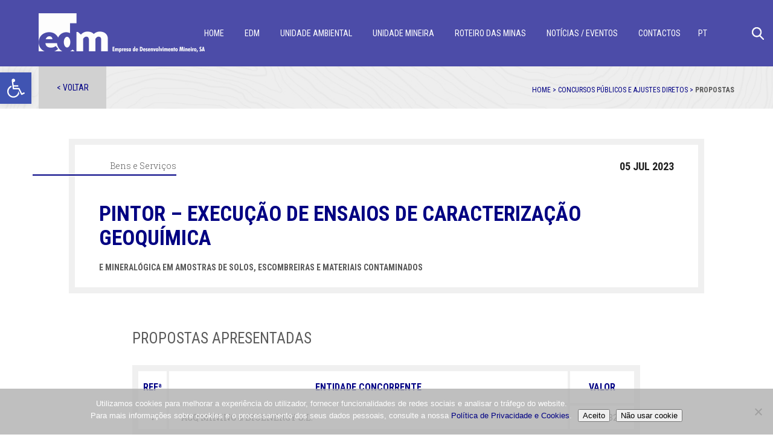

--- FILE ---
content_type: text/html; charset=UTF-8
request_url: https://edm.pt/concursos-publicos/pintor-execucao-de-ensaios-de-caracterizacao-geoquimica/
body_size: 12982
content:
<!DOCTYPE html>
<!--[if IE 7]>
<html class="ie ie7" lang="pt-pt">
<![endif]-->
<!--[if IE 8]>
<html class="ie ie8" lang="pt-pt">
<![endif]-->
<!--[if !(IE 7) & !(IE 8)]><!-->
<html lang="pt-pt">
<!--<![endif]-->
<head>
	<meta charset="UTF-8">
	<meta name="viewport" content="width=device-width; initial-scale=1.0; maximum-scale=1.0; user-scalable=no;">
	<title>Pintor - Execução de Ensaios de Caracterização Geoquímica - EDM</title>
	<link rel="profile" href="http://gmpg.org/xfn/11">
	<link rel="pingback" href="https://edm.pt/xmlrpc.php">
    
    <link rel="stylesheet" href="https://maxcdn.bootstrapcdn.com/font-awesome/4.4.0/css/font-awesome.min.css">
    <link href="https://fonts.googleapis.com/css?family=Roboto+Slab:300,400,700" rel="stylesheet">
    <link href="https://fonts.googleapis.com/css?family=Roboto+Condensed:300,400,700" rel="stylesheet"> 
    <link rel="stylesheet" type="text/css" href="https://edm.pt/wp-content/themes/jellycode/css/slick.css"/>
    <link rel="stylesheet" type="text/css" href="https://edm.pt/wp-content/themes/jellycode/css/slick-theme.css"/>
    <link rel="stylesheet" type="text/css" media="screen" href="https://edm.pt/wp-content/themes/jellycode/css/jquery.fancybox.css"/>
    <link rel="stylesheet" type="text/css" href="https://edm.pt/wp-content/themes/jellycode/css/post_grid.css"/>
    
    <script type="text/javascript" src="https://ajax.googleapis.com/ajax/libs/jquery/3.1.0/jquery.min.js"></script>
    <script type="text/javascript" src="https://edm.pt/wp-content/themes/jellycode/js/slick.min.js"></script>
    <script type="text/javascript" src="https://edm.pt/wp-content/themes/jellycode/js/post_grid.js"></script>
    <script type="text/javascript" src="https://edm.pt/wp-content/themes/jellycode/js/jquery.flexslider.js"></script>
    <script type="text/javascript" src="https://edm.pt/wp-content/themes/jellycode/js/jquery.fancybox.pack.js"></script>
    <script type="text/javascript" src="https://edm.pt/wp-content/themes/jellycode/js/menu.js"></script>
    <script type="text/javascript" src="https://edm.pt/wp-content/themes/jellycode/js/jellycode.js"></script>
    
    
	<!--[if lt IE 9]>
	<script src="https://edm.pt/wp-content/themes/jellycode/js/html5.js"></script>
	<![endif]-->
	<meta name='robots' content='index, follow, max-image-preview:large, max-snippet:-1, max-video-preview:-1' />
<link rel="alternate" hreflang="pt-pt" href="https://edm.pt/concursos-publicos/pintor-execucao-de-ensaios-de-caracterizacao-geoquimica/" />
<link rel="alternate" hreflang="x-default" href="https://edm.pt/concursos-publicos/pintor-execucao-de-ensaios-de-caracterizacao-geoquimica/" />

	<!-- This site is optimized with the Yoast SEO plugin v26.7 - https://yoast.com/wordpress/plugins/seo/ -->
	<link rel="canonical" href="https://edm.pt/concursos-publicos/pintor-execucao-de-ensaios-de-caracterizacao-geoquimica/" />
	<meta property="og:locale" content="pt_PT" />
	<meta property="og:type" content="article" />
	<meta property="og:title" content="Pintor - Execução de Ensaios de Caracterização Geoquímica - EDM" />
	<meta property="og:url" content="https://edm.pt/concursos-publicos/pintor-execucao-de-ensaios-de-caracterizacao-geoquimica/" />
	<meta property="og:site_name" content="EDM" />
	<meta property="article:modified_time" content="2023-08-11T15:45:46+00:00" />
	<meta name="twitter:card" content="summary_large_image" />
	<script type="application/ld+json" class="yoast-schema-graph">{"@context":"https://schema.org","@graph":[{"@type":"WebPage","@id":"https://edm.pt/concursos-publicos/pintor-execucao-de-ensaios-de-caracterizacao-geoquimica/","url":"https://edm.pt/concursos-publicos/pintor-execucao-de-ensaios-de-caracterizacao-geoquimica/","name":"Pintor - Execução de Ensaios de Caracterização Geoquímica - EDM","isPartOf":{"@id":"https://edm.pt/#website"},"datePublished":"2023-07-05T16:53:33+00:00","dateModified":"2023-08-11T15:45:46+00:00","breadcrumb":{"@id":"https://edm.pt/concursos-publicos/pintor-execucao-de-ensaios-de-caracterizacao-geoquimica/#breadcrumb"},"inLanguage":"pt-PT","potentialAction":[{"@type":"ReadAction","target":["https://edm.pt/concursos-publicos/pintor-execucao-de-ensaios-de-caracterizacao-geoquimica/"]}]},{"@type":"BreadcrumbList","@id":"https://edm.pt/concursos-publicos/pintor-execucao-de-ensaios-de-caracterizacao-geoquimica/#breadcrumb","itemListElement":[{"@type":"ListItem","position":1,"name":"Início","item":"https://edm.pt/"},{"@type":"ListItem","position":2,"name":"Concursos Públicos","item":"https://edm.pt/concursos-publicos/"},{"@type":"ListItem","position":3,"name":"Pintor &#8211; Execução de Ensaios de Caracterização Geoquímica"}]},{"@type":"WebSite","@id":"https://edm.pt/#website","url":"https://edm.pt/","name":"EDM","description":"Empresa de Desenvolvimento Mineiro, SA","potentialAction":[{"@type":"SearchAction","target":{"@type":"EntryPoint","urlTemplate":"https://edm.pt/?s={search_term_string}"},"query-input":{"@type":"PropertyValueSpecification","valueRequired":true,"valueName":"search_term_string"}}],"inLanguage":"pt-PT"}]}</script>
	<!-- / Yoast SEO plugin. -->


<link rel="alternate" title="oEmbed (JSON)" type="application/json+oembed" href="https://edm.pt/wp-json/oembed/1.0/embed?url=https%3A%2F%2Fedm.pt%2Fconcursos-publicos%2Fpintor-execucao-de-ensaios-de-caracterizacao-geoquimica%2F" />
<link rel="alternate" title="oEmbed (XML)" type="text/xml+oembed" href="https://edm.pt/wp-json/oembed/1.0/embed?url=https%3A%2F%2Fedm.pt%2Fconcursos-publicos%2Fpintor-execucao-de-ensaios-de-caracterizacao-geoquimica%2F&#038;format=xml" />
<style id='wp-img-auto-sizes-contain-inline-css' type='text/css'>
img:is([sizes=auto i],[sizes^="auto," i]){contain-intrinsic-size:3000px 1500px}
/*# sourceURL=wp-img-auto-sizes-contain-inline-css */
</style>
<style id='wp-emoji-styles-inline-css' type='text/css'>

	img.wp-smiley, img.emoji {
		display: inline !important;
		border: none !important;
		box-shadow: none !important;
		height: 1em !important;
		width: 1em !important;
		margin: 0 0.07em !important;
		vertical-align: -0.1em !important;
		background: none !important;
		padding: 0 !important;
	}
/*# sourceURL=wp-emoji-styles-inline-css */
</style>
<link rel='stylesheet' id='cookie-notice-front-css' href='https://edm.pt/wp-content/plugins/cookie-notice/css/front.min.css?ver=2.5.11' type='text/css' media='all' />
<link rel='stylesheet' id='osm-map-css-css' href='https://edm.pt/wp-content/plugins/osm/css/osm_map.css?ver=04bee1ab6f831793317f9656f3b65705' type='text/css' media='all' />
<link rel='stylesheet' id='osm-ol3-css-css' href='https://edm.pt/wp-content/plugins/osm/js/OL/7.1.0/ol.css?ver=04bee1ab6f831793317f9656f3b65705' type='text/css' media='all' />
<link rel='stylesheet' id='osm-ol3-ext-css-css' href='https://edm.pt/wp-content/plugins/osm/css/osm_map_v3.css?ver=04bee1ab6f831793317f9656f3b65705' type='text/css' media='all' />
<link rel='stylesheet' id='wpml-legacy-horizontal-list-0-css' href='https://edm.pt/wp-content/plugins/sitepress-multilingual-cms/templates/language-switchers/legacy-list-horizontal/style.min.css?ver=1' type='text/css' media='all' />
<style id='wpml-legacy-horizontal-list-0-inline-css' type='text/css'>
.wpml-ls-statics-shortcode_actions{background-color:#eeeeee;}.wpml-ls-statics-shortcode_actions, .wpml-ls-statics-shortcode_actions .wpml-ls-sub-menu, .wpml-ls-statics-shortcode_actions a {border-color:#cdcdcd;}.wpml-ls-statics-shortcode_actions a, .wpml-ls-statics-shortcode_actions .wpml-ls-sub-menu a, .wpml-ls-statics-shortcode_actions .wpml-ls-sub-menu a:link, .wpml-ls-statics-shortcode_actions li:not(.wpml-ls-current-language) .wpml-ls-link, .wpml-ls-statics-shortcode_actions li:not(.wpml-ls-current-language) .wpml-ls-link:link {color:#444444;background-color:#ffffff;}.wpml-ls-statics-shortcode_actions .wpml-ls-sub-menu a:hover,.wpml-ls-statics-shortcode_actions .wpml-ls-sub-menu a:focus, .wpml-ls-statics-shortcode_actions .wpml-ls-sub-menu a:link:hover, .wpml-ls-statics-shortcode_actions .wpml-ls-sub-menu a:link:focus {color:#000000;background-color:#eeeeee;}.wpml-ls-statics-shortcode_actions .wpml-ls-current-language > a {color:#444444;background-color:#ffffff;}.wpml-ls-statics-shortcode_actions .wpml-ls-current-language:hover>a, .wpml-ls-statics-shortcode_actions .wpml-ls-current-language>a:focus {color:#000000;background-color:#eeeeee;}
/*# sourceURL=wpml-legacy-horizontal-list-0-inline-css */
</style>
<link rel='stylesheet' id='wpml-menu-item-0-css' href='https://edm.pt/wp-content/plugins/sitepress-multilingual-cms/templates/language-switchers/menu-item/style.min.css?ver=1' type='text/css' media='all' />
<link rel='stylesheet' id='pojo-a11y-css' href='https://edm.pt/wp-content/plugins/pojo-accessibility/modules/legacy/assets/css/style.min.css?ver=1.0.0' type='text/css' media='all' />
<link rel='stylesheet' id='style-css' href='https://edm.pt/wp-content/themes/jellycode/style.css?ver=04bee1ab6f831793317f9656f3b65705' type='text/css' media='all' />
<link rel='stylesheet' id='bsf-Defaults-css' href='https://edm.pt/wp-content/uploads/smile_fonts/Defaults/Defaults.css?ver=3.19.22' type='text/css' media='all' />
<script type="text/javascript" src="https://edm.pt/wp-includes/js/jquery/jquery.min.js?ver=3.7.1" id="jquery-core-js"></script>
<script type="text/javascript" src="https://edm.pt/wp-includes/js/jquery/jquery-migrate.min.js?ver=3.4.1" id="jquery-migrate-js"></script>
<script type="text/javascript" src="https://edm.pt/wp-content/plugins/flowpaper-lite-pdf-flipbook/assets/lity/lity.min.js" id="lity-js-js"></script>
<script type="text/javascript" src="https://edm.pt/wp-content/plugins/osm/js/OL/2.13.1/OpenLayers.js?ver=04bee1ab6f831793317f9656f3b65705" id="osm-ol-library-js"></script>
<script type="text/javascript" src="https://edm.pt/wp-content/plugins/osm/js/OSM/openlayers/OpenStreetMap.js?ver=04bee1ab6f831793317f9656f3b65705" id="osm-osm-library-js"></script>
<script type="text/javascript" src="https://edm.pt/wp-content/plugins/osm/js/OSeaM/harbours.js?ver=04bee1ab6f831793317f9656f3b65705" id="osm-harbours-library-js"></script>
<script type="text/javascript" src="https://edm.pt/wp-content/plugins/osm/js/OSeaM/map_utils.js?ver=04bee1ab6f831793317f9656f3b65705" id="osm-map-utils-library-js"></script>
<script type="text/javascript" src="https://edm.pt/wp-content/plugins/osm/js/OSeaM/utilities.js?ver=04bee1ab6f831793317f9656f3b65705" id="osm-utilities-library-js"></script>
<script type="text/javascript" src="https://edm.pt/wp-content/plugins/osm/js/osm-plugin-lib.js?ver=04bee1ab6f831793317f9656f3b65705" id="OsmScript-js"></script>
<script type="text/javascript" src="https://edm.pt/wp-content/plugins/osm/js/polyfill/v2/polyfill.min.js?features=requestAnimationFrame%2CElement.prototype.classList%2CURL&amp;ver=04bee1ab6f831793317f9656f3b65705" id="osm-polyfill-js"></script>
<script type="text/javascript" src="https://edm.pt/wp-content/plugins/osm/js/OL/7.1.0/ol.js?ver=04bee1ab6f831793317f9656f3b65705" id="osm-ol3-library-js"></script>
<script type="text/javascript" src="https://edm.pt/wp-content/plugins/osm/js/osm-v3-plugin-lib.js?ver=04bee1ab6f831793317f9656f3b65705" id="osm-ol3-ext-library-js"></script>
<script type="text/javascript" src="https://edm.pt/wp-content/plugins/osm/js/osm-metabox-events.js?ver=04bee1ab6f831793317f9656f3b65705" id="osm-ol3-metabox-events-js"></script>
<script type="text/javascript" src="https://edm.pt/wp-content/plugins/osm/js/osm-startup-lib.js?ver=04bee1ab6f831793317f9656f3b65705" id="osm-map-startup-js"></script>
<script type="text/javascript" src="//edm.pt/wp-content/plugins/revslider/sr6/assets/js/rbtools.min.js?ver=6.7.40" async id="tp-tools-js"></script>
<script type="text/javascript" src="//edm.pt/wp-content/plugins/revslider/sr6/assets/js/rs6.min.js?ver=6.7.40" async id="revmin-js"></script>
<script></script><link rel="https://api.w.org/" href="https://edm.pt/wp-json/" /><link rel="EditURI" type="application/rsd+xml" title="RSD" href="https://edm.pt/xmlrpc.php?rsd" />

<link rel='shortlink' href='https://edm.pt/?p=8222' />
<meta name="generator" content="WPML ver:4.8.6 stt:1,42;" />
<!-- analytics-code google analytics tracking code --><script>
	(function(i,s,o,g,r,a,m){i['GoogleAnalyticsObject']=r;i[r]=i[r]||function(){
			(i[r].q=i[r].q||[]).push(arguments)},i[r].l=1*new Date();a=s.createElement(o),
		m=s.getElementsByTagName(o)[0];a.async=1;a.src=g;m.parentNode.insertBefore(a,m)
	})(window,document,'script','//www.google-analytics.com/analytics.js','ga');

	ga('create', 'UA-91237827-1', 'auto');
	ga('send', 'pageview');

</script><!--  --><script type="text/javascript"> 

/**  all layers have to be in this global array - in further process each map will have something like vectorM[map_ol3js_n][layer_n] */
var vectorM = [[]];


/** put translations from PHP/mo to JavaScript */
var translations = [];

/** global GET-Parameters */
var HTTP_GET_VARS = [];

</script><!-- OSM plugin V6.1.9: did not add geo meta tags. --> 
<style type="text/css">
#pojo-a11y-toolbar .pojo-a11y-toolbar-toggle a{ background-color: #4054b2;	color: #ffffff;}
#pojo-a11y-toolbar .pojo-a11y-toolbar-overlay, #pojo-a11y-toolbar .pojo-a11y-toolbar-overlay ul.pojo-a11y-toolbar-items.pojo-a11y-links{ border-color: #4054b2;}
body.pojo-a11y-focusable a:focus{ outline-style: solid !important;	outline-width: 1px !important;	outline-color: #FF0000 !important;}
#pojo-a11y-toolbar{ top: 120px !important;}
#pojo-a11y-toolbar .pojo-a11y-toolbar-overlay{ background-color: #ffffff;}
#pojo-a11y-toolbar .pojo-a11y-toolbar-overlay ul.pojo-a11y-toolbar-items li.pojo-a11y-toolbar-item a, #pojo-a11y-toolbar .pojo-a11y-toolbar-overlay p.pojo-a11y-toolbar-title{ color: #333333;}
#pojo-a11y-toolbar .pojo-a11y-toolbar-overlay ul.pojo-a11y-toolbar-items li.pojo-a11y-toolbar-item a.active{ background-color: #4054b2;	color: #ffffff;}
@media (max-width: 767px) { #pojo-a11y-toolbar { top: 80px !important; } }</style><meta name="generator" content="Powered by WPBakery Page Builder - drag and drop page builder for WordPress."/>
<meta name="generator" content="Powered by Slider Revolution 6.7.40 - responsive, Mobile-Friendly Slider Plugin for WordPress with comfortable drag and drop interface." />
<link rel="icon" href="https://edm.pt/wp-content/uploads/2016/12/cropped-EDM_Favicon-32x32.png" sizes="32x32" />
<link rel="icon" href="https://edm.pt/wp-content/uploads/2016/12/cropped-EDM_Favicon-192x192.png" sizes="192x192" />
<link rel="apple-touch-icon" href="https://edm.pt/wp-content/uploads/2016/12/cropped-EDM_Favicon-180x180.png" />
<meta name="msapplication-TileImage" content="https://edm.pt/wp-content/uploads/2016/12/cropped-EDM_Favicon-270x270.png" />
<script>function setREVStartSize(e){
			//window.requestAnimationFrame(function() {
				window.RSIW = window.RSIW===undefined ? window.innerWidth : window.RSIW;
				window.RSIH = window.RSIH===undefined ? window.innerHeight : window.RSIH;
				try {
					var pw = document.getElementById(e.c).parentNode.offsetWidth,
						newh;
					pw = pw===0 || isNaN(pw) || (e.l=="fullwidth" || e.layout=="fullwidth") ? window.RSIW : pw;
					e.tabw = e.tabw===undefined ? 0 : parseInt(e.tabw);
					e.thumbw = e.thumbw===undefined ? 0 : parseInt(e.thumbw);
					e.tabh = e.tabh===undefined ? 0 : parseInt(e.tabh);
					e.thumbh = e.thumbh===undefined ? 0 : parseInt(e.thumbh);
					e.tabhide = e.tabhide===undefined ? 0 : parseInt(e.tabhide);
					e.thumbhide = e.thumbhide===undefined ? 0 : parseInt(e.thumbhide);
					e.mh = e.mh===undefined || e.mh=="" || e.mh==="auto" ? 0 : parseInt(e.mh,0);
					if(e.layout==="fullscreen" || e.l==="fullscreen")
						newh = Math.max(e.mh,window.RSIH);
					else{
						e.gw = Array.isArray(e.gw) ? e.gw : [e.gw];
						for (var i in e.rl) if (e.gw[i]===undefined || e.gw[i]===0) e.gw[i] = e.gw[i-1];
						e.gh = e.el===undefined || e.el==="" || (Array.isArray(e.el) && e.el.length==0)? e.gh : e.el;
						e.gh = Array.isArray(e.gh) ? e.gh : [e.gh];
						for (var i in e.rl) if (e.gh[i]===undefined || e.gh[i]===0) e.gh[i] = e.gh[i-1];
											
						var nl = new Array(e.rl.length),
							ix = 0,
							sl;
						e.tabw = e.tabhide>=pw ? 0 : e.tabw;
						e.thumbw = e.thumbhide>=pw ? 0 : e.thumbw;
						e.tabh = e.tabhide>=pw ? 0 : e.tabh;
						e.thumbh = e.thumbhide>=pw ? 0 : e.thumbh;
						for (var i in e.rl) nl[i] = e.rl[i]<window.RSIW ? 0 : e.rl[i];
						sl = nl[0];
						for (var i in nl) if (sl>nl[i] && nl[i]>0) { sl = nl[i]; ix=i;}
						var m = pw>(e.gw[ix]+e.tabw+e.thumbw) ? 1 : (pw-(e.tabw+e.thumbw)) / (e.gw[ix]);
						newh =  (e.gh[ix] * m) + (e.tabh + e.thumbh);
					}
					var el = document.getElementById(e.c);
					if (el!==null && el) el.style.height = newh+"px";
					el = document.getElementById(e.c+"_wrapper");
					if (el!==null && el) {
						el.style.height = newh+"px";
						el.style.display = "block";
					}
				} catch(e){
					console.log("Failure at Presize of Slider:" + e)
				}
			//});
		  };</script>
<noscript><style> .wpb_animate_when_almost_visible { opacity: 1; }</style></noscript><link rel='stylesheet' id='rs-plugin-settings-css' href='//edm.pt/wp-content/plugins/revslider/sr6/assets/css/rs6.css?ver=6.7.40' type='text/css' media='all' />
<style id='rs-plugin-settings-inline-css' type='text/css'>
#rs-demo-id {}
/*# sourceURL=rs-plugin-settings-inline-css */
</style>
</head>


<body class="wp-singular concursos-publicos-template-default single single-concursos-publicos postid-8222 wp-theme-jellycode cookies-not-set wpb-js-composer js-comp-ver-8.7.2 vc_responsive">

<header class="header">
    <div class="container">
        <div class="logo">
            <a href="https://edm.pt/"><img src="https://edm.pt/wp-content/themes/jellycode/imgs/logo_negativo.png"></a>
        </div>
        <div class="nav-menu-container">
            <div class="menu">
                <div class="menu-main-menu-pt-container"><ul id="primary-menu" class="nav-menu clearfix"><li id="menu-item-41" class="menu-item menu-item-type-post_type menu-item-object-page menu-item-home menu-item-41"><a href="https://edm.pt/"><div class="menu-position">Home</div></a></li>
<li id="menu-item-1931" class="menu-item menu-item-type-post_type menu-item-object-page menu-item-has-children menu-item-1931"><a href="https://edm.pt/edm/"><div class="menu-position">EDM</div></a>
<ul class="sub-menu">
	<li id="menu-item-1936" class="menu-item menu-item-type-post_type menu-item-object-page menu-item-1936"><a href="https://edm.pt/edm/historial/"><div class="menu-position">Historial</div></a></li>
	<li id="menu-item-1934" class="menu-item menu-item-type-post_type menu-item-object-page menu-item-1934"><a href="https://edm.pt/edm/missao/"><div class="menu-position">Visão, Missão e Valores</div></a></li>
	<li id="menu-item-1933" class="menu-item menu-item-type-post_type menu-item-object-page menu-item-1933"><a href="https://edm.pt/edm/governo-da-sociedade/"><div class="menu-position">Governo da Sociedade</div></a></li>
	<li id="menu-item-1932" class="menu-item menu-item-type-post_type menu-item-object-page menu-item-1932"><a href="https://edm.pt/edm/estatutos-e-normas/"><div class="menu-position">Estatutos e Normas</div></a></li>
	<li id="menu-item-1935" class="menu-item menu-item-type-post_type menu-item-object-page menu-item-1935"><a href="https://edm.pt/edm/relatorios-e-contas/"><div class="menu-position">Relatórios e Contas</div></a></li>
	<li id="menu-item-4219" class="menu-item menu-item-type-post_type menu-item-object-page menu-item-4219"><a href="https://edm.pt/edm/edmi/"><div class="menu-position">EDMI</div></a></li>
</ul>
</li>
<li id="menu-item-1937" class="menu-item menu-item-type-post_type menu-item-object-page menu-item-has-children menu-item-1937"><a href="https://edm.pt/area-ambiental/"><div class="menu-position">Unidade Ambiental</div></a>
<ul class="sub-menu">
	<li id="menu-item-2535" class="menu-item menu-item-type-post_type menu-item-object-page menu-item-2535"><a href="https://edm.pt/area-ambiental/a-concessao/"><div class="menu-position">A Concessão</div></a></li>
	<li id="menu-item-2536" class="menu-item menu-item-type-post_type menu-item-object-page menu-item-2536"><a href="https://edm.pt/area-ambiental/estudos-projetos-e-obras/"><div class="menu-position">Obras</div></a></li>
	<li id="menu-item-2534" class="menu-item menu-item-type-post_type menu-item-object-page menu-item-2534"><a href="https://edm.pt/area-ambiental/legislacao-especifica/"><div class="menu-position">Legislação Específica</div></a></li>
	<li id="menu-item-2537" class="menu-item menu-item-type-post_type menu-item-object-page menu-item-2537"><a href="https://edm.pt/area-ambiental/inventariacao-de-areas-mineiras/"><div class="menu-position">Inventariação de Áreas Mineiras</div></a></li>
	<li id="menu-item-4140" class="menu-item menu-item-type-post_type menu-item-object-page menu-item-4140"><a href="https://edm.pt/area-ambiental/livro-a-heranca-das-minas-abandonadas/"><div class="menu-position">Livro “A Herança das Minas Abandonadas”</div></a></li>
	<li id="menu-item-2539" class="menu-item menu-item-type-post_type menu-item-object-page menu-item-2539"><a href="https://edm.pt/area-ambiental/concursos-publicos-e-ajustes-diretos/"><div class="menu-position">Concursos</div></a></li>
	<li id="menu-item-9455" class="menu-item menu-item-type-post_type menu-item-object-page menu-item-9455"><a href="https://edm.pt/area-ambiental/artigos-cientificos/"><div class="menu-position">Artigos Científicos</div></a></li>
</ul>
</li>
<li id="menu-item-1938" class="menu-item menu-item-type-post_type menu-item-object-page menu-item-has-children menu-item-1938"><a href="https://edm.pt/area-mineira/"><div class="menu-position">Unidade Mineira</div></a>
<ul class="sub-menu">
	<li id="menu-item-645" class="menu-item menu-item-type-post_type menu-item-object-page menu-item-645"><a href="https://edm.pt/area-mineira/enquadramento-da-area-mineira/"><div class="menu-position">Enquadramento</div></a></li>
	<li id="menu-item-9293" class="menu-item menu-item-type-post_type menu-item-object-mineira menu-item-9293"><a href="https://edm.pt/mineira/lagoa-salgada/"><div class="menu-position">Lagoa Salgada</div></a></li>
</ul>
</li>
<li id="menu-item-8540" class="menu-item menu-item-type-post_type menu-item-object-page menu-item-8540"><a href="https://edm.pt/roteiro-das-minas/"><div class="menu-position">Roteiro das Minas</div></a></li>
<li id="menu-item-43" class="menu-item menu-item-type-post_type menu-item-object-page menu-item-43"><a href="https://edm.pt/noticias-eventos/"><div class="menu-position">Notícias / Eventos</div></a></li>
<li id="menu-item-5361" class="menu-item menu-item-type-post_type menu-item-object-page menu-item-has-children menu-item-5361"><a href="https://edm.pt/contactos/"><div class="menu-position">Contactos</div></a>
<ul class="sub-menu">
	<li id="menu-item-39" class="menu-item menu-item-type-post_type menu-item-object-page menu-item-39"><a href="https://edm.pt/contactos/contactos/"><div class="menu-position">Contactos</div></a></li>
</ul>
</li>
<li id="menu-item-wpml-ls-3-pt-pt" class="menu-item-language menu-item-language-current menu-item wpml-ls-slot-3 wpml-ls-item wpml-ls-item-pt-pt wpml-ls-current-language wpml-ls-menu-item wpml-ls-first-item wpml-ls-last-item menu-item-type-wpml_ls_menu_item menu-item-object-wpml_ls_menu_item menu-item-wpml-ls-3-pt-pt"><a href="https://edm.pt/concursos-publicos/pintor-execucao-de-ensaios-de-caracterizacao-geoquimica/" role="menuitem"><div class="menu-position"><span class="wpml-ls-native" lang="pt-pt">PT</span></div></a></li>
</ul></div>
            </div>
        </div>
        <div id="search">
          <form role="search" method="get" id="searchform" class="search-form" name="searchform" action="https://edm.pt/">
                <input type="search" class="search-field" value="" name="s"  placeholder="Pesquisar"/>
                    <span class="button-wrapper">
                            <input class="search-submit" type="submit" name="search" value="Search"/><img src="https://edm.pt/wp-content/themes/jellycode/imgs/lupa.png">
                    </span>
                <input type="hidden" name="lang" value="pt-pt">
            </form>
            
            
        </div>
    </div>
</header>


<!--<nav id="mobile">
    <div id="toggle-bar">
        <div class="logo">
            <a href=""><img src="/imgs/logo_negativo.png"></a>
        </div>
        <div class="linguas">
                        </div>
        <div class="search">
                    </div>
        <div class="mtoggle">
            <i class="navicon fa fa-bars active"></i>
            <i class="navicon fa fa fa-times"></i>                
        </div>
    </div>
    <div id="mmenu">
            </div>
</nav>-->
<nav id="mobile">
	<div class="container">
        <div id="toggle-bar">
            <div class="logo">
                <a href="https://edm.pt/"><img src="https://edm.pt/wp-content/themes/jellycode/imgs/logo_negativo.png"></a>
            </div>
            <div class="linguas">
                
<div class="lang_sel_list_horizontal wpml-ls-statics-shortcode_actions wpml-ls wpml-ls-legacy-list-horizontal" id="lang_sel_list">
	<ul role="menu"><li class="icl-pt-pt wpml-ls-slot-shortcode_actions wpml-ls-item wpml-ls-item-pt-pt wpml-ls-current-language wpml-ls-first-item wpml-ls-last-item wpml-ls-item-legacy-list-horizontal" role="none">
				<a href="https://edm.pt/concursos-publicos/pintor-execucao-de-ensaios-de-caracterizacao-geoquimica/" class="wpml-ls-link" role="menuitem" >
                    <span class="wpml-ls-native icl_lang_sel_native" role="menuitem">PT</span></a>
			</li></ul>
</div>
       		</div>
            <div class="mtoggle">
                <i class="navicon fa fa-bars active"></i>
                <i class="navicon fa fa fa-times"></i>                
            </div>
        </div>
        <div id="mmenu">
            <div class="menu-main-menu-pt-container"><ul id="menu-main-menu-pt" class="nav-menu"><li class="menu-item menu-item-type-post_type menu-item-object-page menu-item-home menu-item-41"><a href="https://edm.pt/">Home</a></li>
<li class="menu-item menu-item-type-post_type menu-item-object-page menu-item-has-children menu-item-1931"><a href="https://edm.pt/edm/">EDM</a>
<ul class="sub-menu">
	<li class="menu-item menu-item-type-post_type menu-item-object-page menu-item-1936"><a href="https://edm.pt/edm/historial/">Historial</a></li>
	<li class="menu-item menu-item-type-post_type menu-item-object-page menu-item-1934"><a href="https://edm.pt/edm/missao/">Visão, Missão e Valores</a></li>
	<li class="menu-item menu-item-type-post_type menu-item-object-page menu-item-1933"><a href="https://edm.pt/edm/governo-da-sociedade/">Governo da Sociedade</a></li>
	<li class="menu-item menu-item-type-post_type menu-item-object-page menu-item-1932"><a href="https://edm.pt/edm/estatutos-e-normas/">Estatutos e Normas</a></li>
	<li class="menu-item menu-item-type-post_type menu-item-object-page menu-item-1935"><a href="https://edm.pt/edm/relatorios-e-contas/">Relatórios e Contas</a></li>
	<li class="menu-item menu-item-type-post_type menu-item-object-page menu-item-4219"><a href="https://edm.pt/edm/edmi/">EDMI</a></li>
</ul>
</li>
<li class="menu-item menu-item-type-post_type menu-item-object-page menu-item-has-children menu-item-1937"><a href="https://edm.pt/area-ambiental/">Unidade Ambiental</a>
<ul class="sub-menu">
	<li class="menu-item menu-item-type-post_type menu-item-object-page menu-item-2535"><a href="https://edm.pt/area-ambiental/a-concessao/">A Concessão</a></li>
	<li class="menu-item menu-item-type-post_type menu-item-object-page menu-item-2536"><a href="https://edm.pt/area-ambiental/estudos-projetos-e-obras/">Obras</a></li>
	<li class="menu-item menu-item-type-post_type menu-item-object-page menu-item-2534"><a href="https://edm.pt/area-ambiental/legislacao-especifica/">Legislação Específica</a></li>
	<li class="menu-item menu-item-type-post_type menu-item-object-page menu-item-2537"><a href="https://edm.pt/area-ambiental/inventariacao-de-areas-mineiras/">Inventariação de Áreas Mineiras</a></li>
	<li class="menu-item menu-item-type-post_type menu-item-object-page menu-item-4140"><a href="https://edm.pt/area-ambiental/livro-a-heranca-das-minas-abandonadas/">Livro “A Herança das Minas Abandonadas”</a></li>
	<li class="menu-item menu-item-type-post_type menu-item-object-page menu-item-2539"><a href="https://edm.pt/area-ambiental/concursos-publicos-e-ajustes-diretos/">Concursos</a></li>
	<li class="menu-item menu-item-type-post_type menu-item-object-page menu-item-9455"><a href="https://edm.pt/area-ambiental/artigos-cientificos/">Artigos Científicos</a></li>
</ul>
</li>
<li class="menu-item menu-item-type-post_type menu-item-object-page menu-item-has-children menu-item-1938"><a href="https://edm.pt/area-mineira/">Unidade Mineira</a>
<ul class="sub-menu">
	<li class="menu-item menu-item-type-post_type menu-item-object-page menu-item-645"><a href="https://edm.pt/area-mineira/enquadramento-da-area-mineira/">Enquadramento</a></li>
	<li class="menu-item menu-item-type-post_type menu-item-object-mineira menu-item-9293"><a href="https://edm.pt/mineira/lagoa-salgada/">Lagoa Salgada</a></li>
</ul>
</li>
<li class="menu-item menu-item-type-post_type menu-item-object-page menu-item-8540"><a href="https://edm.pt/roteiro-das-minas/">Roteiro das Minas</a></li>
<li class="menu-item menu-item-type-post_type menu-item-object-page menu-item-43"><a href="https://edm.pt/noticias-eventos/">Notícias / Eventos</a></li>
<li class="menu-item menu-item-type-post_type menu-item-object-page menu-item-has-children menu-item-5361"><a href="https://edm.pt/contactos/">Contactos</a>
<ul class="sub-menu">
	<li class="menu-item menu-item-type-post_type menu-item-object-page menu-item-39"><a href="https://edm.pt/contactos/contactos/">Contactos</a></li>
</ul>
</li>
<li class="menu-item-language menu-item-language-current menu-item wpml-ls-slot-3 wpml-ls-item wpml-ls-item-pt-pt wpml-ls-current-language wpml-ls-menu-item wpml-ls-first-item wpml-ls-last-item menu-item-type-wpml_ls_menu_item menu-item-object-wpml_ls_menu_item menu-item-wpml-ls-3-pt-pt"><a href="https://edm.pt/concursos-publicos/pintor-execucao-de-ensaios-de-caracterizacao-geoquimica/" role="menuitem"><span class="wpml-ls-native" lang="pt-pt">PT</span></a></li>
</ul></div>        </div>
    </div>
</nav><div id="top">
	<div class="breadcrumbs">
    	<div class="container">
        	<div class="back">
            	<a href="https://edm.pt/concursos-publicos-e-ajustes-diretos" target="_self">< Voltar</a>
            </div>
            <div class="link">
            	<a href="https://edm.pt/" target="_self">Home > </a><a href="https://edm.pt/concursos-publicos-e-ajustes-diretos" target="_self">Concursos públicos e ajustes diretos > </a>Propostas			</div>
        </div>
    </div>
</div>
<div id="content">
    <div class="container clearfix">
    	<div class="tabela-container">
            <div class="concurso-area">
                <div class="cat-data">
                    <div class="categoria-concurso">
                        Bens e Serviços                    </div>
                    <div class="data-concurso">
                        05 Jul 2023                    </div>
                </div>
                <div class="titulo">
                    Pintor &#8211; Execução de Ensaios de Caracterização Geoquímica                </div>
                <div class="sub-titulo">
                    e Mineralógica em Amostras de Solos, Escombreiras e Materiais Contaminados                </div>
            </div>
            <div class="tabela">
                <div class="titulo">
                    Propostas Apresentadas                </div>
                                    <table class="table">
                        <tr>
                            <th class="titulo ref">Refª</th>
                            <th class="titulo entidade ">Entidade concorrente</th>
                            <th class="titulo valor">valor</th>
                        </tr>
                
                                            
                        <tr>
                            <td class="row row-ref">1</td>
                            <td class="row row-entidade">AGQ MINING & BIOENERGY S.L.</td>
                            <td class="row row-valor">
								46.921,32€                            </td>
                        </tr>
                                    
                    </table>
                            </div>
    	</div>
    </div>
</div>	


<footer>
	<div class="widgets" style="background-image: url('https://edm.pt/wp-content/themes/jellycode/imgs/fundo_footer.png');">
        <div class="container clearfix">
            <aside id="enhancedtextwidget-3" class="widget widget_text enhanced-text-widget"><div class="textwidget widget-text"><div class="morada">
Rua Sampaio e Pina, 1 - 3º Dtº  1070-248 LISBOA<br>
T.: <a href="tel:213 859 121">213 859 121</a>
</div></div></aside><aside id="text-10" class="widget widget_text">			<div class="textwidget"></div>
		</aside><aside id="enhancedtextwidget-7" class="widget widget_text enhanced-text-widget"><div class="textwidget widget-text"><div class="emailfooter">
<div class="mail">edm.mineira@edm.pt
<a href="mailto:edm.mineira@edm.pt"><img src="https://edm.pt/wp-content/themes/jellycode/imgs/email-hover.png"></a>
</div>
<div class="mail-imp">imprensa@edm.pt
<a href="mailto:imprensa@edm.pt"><img src="https://edm.pt/wp-content/themes/jellycode/imgs/email-hover.png"></a>
</div>
</div></div></aside><aside id="text-5" class="widget widget_text">			<div class="textwidget"></div>
		</aside><aside id="enhancedtextwidget-8" class="widget widget_text enhanced-text-widget"><div class="textwidget widget-text"><div class="emailfooter news">
Subscrever Newsletter
</div></div></aside><aside id="text-9" class="widget widget_text">			<div class="textwidget"></div>
		</aside>        </div>
    </div>
    <div class="copyright">
        <div class="container">
        	<p><a href="https://roteirodasminas.dgeg.gov.pt/" alt="Roteiro das Minas" title="Roteiro das Minas" target="_blank"><img src="https://edm.pt/wp-content/themes/jellycode/imgs/roteiro_label.png" alt="Roteiro das Minas" /></a></p>
<aside id="enhancedtextwidget-5" class="all-rights widget widget_text enhanced-text-widget"><div class="textwidget widget-text">All rights reserved © Copyrights 2017</div></aside><aside id="enhancedtextwidget-6" class="logo widget widget_text enhanced-text-widget"><div class="textwidget widget-text"><a href="http://www.jelly.pt" alt="JELLY" title="JELLY | Agencia Digital Portugal" target="_blank"><img style="    width: 150px;" src="https://jelly.pt/images/svg/jellycode-cores-vclara.svg" alt="Jelly" /></a></div></aside>        </div>
    </div>
</footer>




		<script>
			window.RS_MODULES = window.RS_MODULES || {};
			window.RS_MODULES.modules = window.RS_MODULES.modules || {};
			window.RS_MODULES.waiting = window.RS_MODULES.waiting || [];
			window.RS_MODULES.defered = false;
			window.RS_MODULES.moduleWaiting = window.RS_MODULES.moduleWaiting || {};
			window.RS_MODULES.type = 'compiled';
		</script>
		<script type="speculationrules">
{"prefetch":[{"source":"document","where":{"and":[{"href_matches":"/*"},{"not":{"href_matches":["/wp-*.php","/wp-admin/*","/wp-content/uploads/*","/wp-content/*","/wp-content/plugins/*","/wp-content/themes/jellycode/*","/*\\?(.+)"]}},{"not":{"selector_matches":"a[rel~=\"nofollow\"]"}},{"not":{"selector_matches":".no-prefetch, .no-prefetch a"}}]},"eagerness":"conservative"}]}
</script>
<script type="text/javascript" id="cookie-notice-front-js-before">
/* <![CDATA[ */
var cnArgs = {"ajaxUrl":"https:\/\/edm.pt\/wp-admin\/admin-ajax.php","nonce":"be225ecf6e","hideEffect":"fade","position":"bottom","onScroll":false,"onScrollOffset":100,"onClick":false,"cookieName":"cookie_notice_accepted","cookieTime":604800,"cookieTimeRejected":2592000,"globalCookie":false,"redirection":false,"cache":false,"revokeCookies":false,"revokeCookiesOpt":"automatic"};

//# sourceURL=cookie-notice-front-js-before
/* ]]> */
</script>
<script type="text/javascript" src="https://edm.pt/wp-content/plugins/cookie-notice/js/front.min.js?ver=2.5.11" id="cookie-notice-front-js"></script>
<script type="text/javascript" id="pojo-a11y-js-extra">
/* <![CDATA[ */
var PojoA11yOptions = {"focusable":"","remove_link_target":"","add_role_links":"","enable_save":"","save_expiration":""};
//# sourceURL=pojo-a11y-js-extra
/* ]]> */
</script>
<script type="text/javascript" src="https://edm.pt/wp-content/plugins/pojo-accessibility/modules/legacy/assets/js/app.min.js?ver=1.0.0" id="pojo-a11y-js"></script>
<script id="wp-emoji-settings" type="application/json">
{"baseUrl":"https://s.w.org/images/core/emoji/17.0.2/72x72/","ext":".png","svgUrl":"https://s.w.org/images/core/emoji/17.0.2/svg/","svgExt":".svg","source":{"concatemoji":"https://edm.pt/wp-includes/js/wp-emoji-release.min.js?ver=04bee1ab6f831793317f9656f3b65705"}}
</script>
<script type="module">
/* <![CDATA[ */
/*! This file is auto-generated */
const a=JSON.parse(document.getElementById("wp-emoji-settings").textContent),o=(window._wpemojiSettings=a,"wpEmojiSettingsSupports"),s=["flag","emoji"];function i(e){try{var t={supportTests:e,timestamp:(new Date).valueOf()};sessionStorage.setItem(o,JSON.stringify(t))}catch(e){}}function c(e,t,n){e.clearRect(0,0,e.canvas.width,e.canvas.height),e.fillText(t,0,0);t=new Uint32Array(e.getImageData(0,0,e.canvas.width,e.canvas.height).data);e.clearRect(0,0,e.canvas.width,e.canvas.height),e.fillText(n,0,0);const a=new Uint32Array(e.getImageData(0,0,e.canvas.width,e.canvas.height).data);return t.every((e,t)=>e===a[t])}function p(e,t){e.clearRect(0,0,e.canvas.width,e.canvas.height),e.fillText(t,0,0);var n=e.getImageData(16,16,1,1);for(let e=0;e<n.data.length;e++)if(0!==n.data[e])return!1;return!0}function u(e,t,n,a){switch(t){case"flag":return n(e,"\ud83c\udff3\ufe0f\u200d\u26a7\ufe0f","\ud83c\udff3\ufe0f\u200b\u26a7\ufe0f")?!1:!n(e,"\ud83c\udde8\ud83c\uddf6","\ud83c\udde8\u200b\ud83c\uddf6")&&!n(e,"\ud83c\udff4\udb40\udc67\udb40\udc62\udb40\udc65\udb40\udc6e\udb40\udc67\udb40\udc7f","\ud83c\udff4\u200b\udb40\udc67\u200b\udb40\udc62\u200b\udb40\udc65\u200b\udb40\udc6e\u200b\udb40\udc67\u200b\udb40\udc7f");case"emoji":return!a(e,"\ud83e\u1fac8")}return!1}function f(e,t,n,a){let r;const o=(r="undefined"!=typeof WorkerGlobalScope&&self instanceof WorkerGlobalScope?new OffscreenCanvas(300,150):document.createElement("canvas")).getContext("2d",{willReadFrequently:!0}),s=(o.textBaseline="top",o.font="600 32px Arial",{});return e.forEach(e=>{s[e]=t(o,e,n,a)}),s}function r(e){var t=document.createElement("script");t.src=e,t.defer=!0,document.head.appendChild(t)}a.supports={everything:!0,everythingExceptFlag:!0},new Promise(t=>{let n=function(){try{var e=JSON.parse(sessionStorage.getItem(o));if("object"==typeof e&&"number"==typeof e.timestamp&&(new Date).valueOf()<e.timestamp+604800&&"object"==typeof e.supportTests)return e.supportTests}catch(e){}return null}();if(!n){if("undefined"!=typeof Worker&&"undefined"!=typeof OffscreenCanvas&&"undefined"!=typeof URL&&URL.createObjectURL&&"undefined"!=typeof Blob)try{var e="postMessage("+f.toString()+"("+[JSON.stringify(s),u.toString(),c.toString(),p.toString()].join(",")+"));",a=new Blob([e],{type:"text/javascript"});const r=new Worker(URL.createObjectURL(a),{name:"wpTestEmojiSupports"});return void(r.onmessage=e=>{i(n=e.data),r.terminate(),t(n)})}catch(e){}i(n=f(s,u,c,p))}t(n)}).then(e=>{for(const n in e)a.supports[n]=e[n],a.supports.everything=a.supports.everything&&a.supports[n],"flag"!==n&&(a.supports.everythingExceptFlag=a.supports.everythingExceptFlag&&a.supports[n]);var t;a.supports.everythingExceptFlag=a.supports.everythingExceptFlag&&!a.supports.flag,a.supports.everything||((t=a.source||{}).concatemoji?r(t.concatemoji):t.wpemoji&&t.twemoji&&(r(t.twemoji),r(t.wpemoji)))});
//# sourceURL=https://edm.pt/wp-includes/js/wp-emoji-loader.min.js
/* ]]> */
</script>
<script></script>		<a id="pojo-a11y-skip-content" class="pojo-skip-link pojo-skip-content" tabindex="1" accesskey="s" href="#content">Skip to content</a>
				<nav id="pojo-a11y-toolbar" class="pojo-a11y-toolbar-left" role="navigation">
			<div class="pojo-a11y-toolbar-toggle">
				<a class="pojo-a11y-toolbar-link pojo-a11y-toolbar-toggle-link" href="javascript:void(0);" title="Opções de Acessibilidade" role="button">
					<span class="pojo-sr-only sr-only">Open toolbar</span>
					<svg xmlns="http://www.w3.org/2000/svg" viewBox="0 0 100 100" fill="currentColor" width="1em">
						<title>Opções de Acessibilidade</title>
						<g><path d="M60.4,78.9c-2.2,4.1-5.3,7.4-9.2,9.8c-4,2.4-8.3,3.6-13,3.6c-6.9,0-12.8-2.4-17.7-7.3c-4.9-4.9-7.3-10.8-7.3-17.7c0-5,1.4-9.5,4.1-13.7c2.7-4.2,6.4-7.2,10.9-9.2l-0.9-7.3c-6.3,2.3-11.4,6.2-15.3,11.8C7.9,54.4,6,60.6,6,67.3c0,5.8,1.4,11.2,4.3,16.1s6.8,8.8,11.7,11.7c4.9,2.9,10.3,4.3,16.1,4.3c7,0,13.3-2.1,18.9-6.2c5.7-4.1,9.6-9.5,11.7-16.2l-5.7-11.4C63.5,70.4,62.5,74.8,60.4,78.9z"/><path d="M93.8,71.3l-11.1,5.5L70,51.4c-0.6-1.3-1.7-2-3.2-2H41.3l-0.9-7.2h22.7v-7.2H39.6L37.5,19c2.5,0.3,4.8-0.5,6.7-2.3c1.9-1.8,2.9-4,2.9-6.6c0-2.5-0.9-4.6-2.6-6.3c-1.8-1.8-3.9-2.6-6.3-2.6c-2,0-3.8,0.6-5.4,1.8c-1.6,1.2-2.7,2.7-3.2,4.6c-0.3,1-0.4,1.8-0.3,2.3l5.4,43.5c0.1,0.9,0.5,1.6,1.2,2.3c0.7,0.6,1.5,0.9,2.4,0.9h26.4l13.4,26.7c0.6,1.3,1.7,2,3.2,2c0.6,0,1.1-0.1,1.6-0.4L97,77.7L93.8,71.3z"/></g>					</svg>
				</a>
			</div>
			<div class="pojo-a11y-toolbar-overlay">
				<div class="pojo-a11y-toolbar-inner">
					<p class="pojo-a11y-toolbar-title">Opções de Acessibilidade</p>

					<ul class="pojo-a11y-toolbar-items pojo-a11y-tools">
																			<li class="pojo-a11y-toolbar-item">
								<a href="#" class="pojo-a11y-toolbar-link pojo-a11y-btn-resize-font pojo-a11y-btn-resize-plus" data-action="resize-plus" data-action-group="resize" tabindex="-1" role="button">
									<span class="pojo-a11y-toolbar-icon"><svg version="1.1" xmlns="http://www.w3.org/2000/svg" width="1em" viewBox="0 0 448 448"><title>Aumentar Texto</title><path fill="currentColor" d="M256 200v16c0 4.25-3.75 8-8 8h-56v56c0 4.25-3.75 8-8 8h-16c-4.25 0-8-3.75-8-8v-56h-56c-4.25 0-8-3.75-8-8v-16c0-4.25 3.75-8 8-8h56v-56c0-4.25 3.75-8 8-8h16c4.25 0 8 3.75 8 8v56h56c4.25 0 8 3.75 8 8zM288 208c0-61.75-50.25-112-112-112s-112 50.25-112 112 50.25 112 112 112 112-50.25 112-112zM416 416c0 17.75-14.25 32-32 32-8.5 0-16.75-3.5-22.5-9.5l-85.75-85.5c-29.25 20.25-64.25 31-99.75 31-97.25 0-176-78.75-176-176s78.75-176 176-176 176 78.75 176 176c0 35.5-10.75 70.5-31 99.75l85.75 85.75c5.75 5.75 9.25 14 9.25 22.5z"></path></svg></span><span class="pojo-a11y-toolbar-text">Aumentar Texto</span>								</a>
							</li>

							<li class="pojo-a11y-toolbar-item">
								<a href="#" class="pojo-a11y-toolbar-link pojo-a11y-btn-resize-font pojo-a11y-btn-resize-minus" data-action="resize-minus" data-action-group="resize" tabindex="-1" role="button">
									<span class="pojo-a11y-toolbar-icon"><svg version="1.1" xmlns="http://www.w3.org/2000/svg" width="1em" viewBox="0 0 448 448"><title>Diminuir Texto</title><path fill="currentColor" d="M256 200v16c0 4.25-3.75 8-8 8h-144c-4.25 0-8-3.75-8-8v-16c0-4.25 3.75-8 8-8h144c4.25 0 8 3.75 8 8zM288 208c0-61.75-50.25-112-112-112s-112 50.25-112 112 50.25 112 112 112 112-50.25 112-112zM416 416c0 17.75-14.25 32-32 32-8.5 0-16.75-3.5-22.5-9.5l-85.75-85.5c-29.25 20.25-64.25 31-99.75 31-97.25 0-176-78.75-176-176s78.75-176 176-176 176 78.75 176 176c0 35.5-10.75 70.5-31 99.75l85.75 85.75c5.75 5.75 9.25 14 9.25 22.5z"></path></svg></span><span class="pojo-a11y-toolbar-text">Diminuir Texto</span>								</a>
							</li>
						
													<li class="pojo-a11y-toolbar-item">
								<a href="#" class="pojo-a11y-toolbar-link pojo-a11y-btn-background-group pojo-a11y-btn-grayscale" data-action="grayscale" data-action-group="schema" tabindex="-1" role="button">
									<span class="pojo-a11y-toolbar-icon"><svg version="1.1" xmlns="http://www.w3.org/2000/svg" width="1em" viewBox="0 0 448 448"><title>Tons de Cinza</title><path fill="currentColor" d="M15.75 384h-15.75v-352h15.75v352zM31.5 383.75h-8v-351.75h8v351.75zM55 383.75h-7.75v-351.75h7.75v351.75zM94.25 383.75h-7.75v-351.75h7.75v351.75zM133.5 383.75h-15.5v-351.75h15.5v351.75zM165 383.75h-7.75v-351.75h7.75v351.75zM180.75 383.75h-7.75v-351.75h7.75v351.75zM196.5 383.75h-7.75v-351.75h7.75v351.75zM235.75 383.75h-15.75v-351.75h15.75v351.75zM275 383.75h-15.75v-351.75h15.75v351.75zM306.5 383.75h-15.75v-351.75h15.75v351.75zM338 383.75h-15.75v-351.75h15.75v351.75zM361.5 383.75h-15.75v-351.75h15.75v351.75zM408.75 383.75h-23.5v-351.75h23.5v351.75zM424.5 383.75h-8v-351.75h8v351.75zM448 384h-15.75v-352h15.75v352z"></path></svg></span><span class="pojo-a11y-toolbar-text">Tons de Cinza</span>								</a>
							</li>
						
													<li class="pojo-a11y-toolbar-item">
								<a href="#" class="pojo-a11y-toolbar-link pojo-a11y-btn-background-group pojo-a11y-btn-high-contrast" data-action="high-contrast" data-action-group="schema" tabindex="-1" role="button">
									<span class="pojo-a11y-toolbar-icon"><svg version="1.1" xmlns="http://www.w3.org/2000/svg" width="1em" viewBox="0 0 448 448"><title>Alto Contraste</title><path fill="currentColor" d="M192 360v-272c-75 0-136 61-136 136s61 136 136 136zM384 224c0 106-86 192-192 192s-192-86-192-192 86-192 192-192 192 86 192 192z"></path></svg></span><span class="pojo-a11y-toolbar-text">Alto Contraste</span>								</a>
							</li>
						
													<li class="pojo-a11y-toolbar-item">
								<a href="#" class="pojo-a11y-toolbar-link pojo-a11y-btn-background-group pojo-a11y-btn-negative-contrast" data-action="negative-contrast" data-action-group="schema" tabindex="-1" role="button">

									<span class="pojo-a11y-toolbar-icon"><svg version="1.1" xmlns="http://www.w3.org/2000/svg" width="1em" viewBox="0 0 448 448"><title>Contraste Negativo</title><path fill="currentColor" d="M416 240c-23.75-36.75-56.25-68.25-95.25-88.25 10 17 15.25 36.5 15.25 56.25 0 61.75-50.25 112-112 112s-112-50.25-112-112c0-19.75 5.25-39.25 15.25-56.25-39 20-71.5 51.5-95.25 88.25 42.75 66 111.75 112 192 112s149.25-46 192-112zM236 144c0-6.5-5.5-12-12-12-41.75 0-76 34.25-76 76 0 6.5 5.5 12 12 12s12-5.5 12-12c0-28.5 23.5-52 52-52 6.5 0 12-5.5 12-12zM448 240c0 6.25-2 12-5 17.25-46 75.75-130.25 126.75-219 126.75s-173-51.25-219-126.75c-3-5.25-5-11-5-17.25s2-12 5-17.25c46-75.5 130.25-126.75 219-126.75s173 51.25 219 126.75c3 5.25 5 11 5 17.25z"></path></svg></span><span class="pojo-a11y-toolbar-text">Contraste Negativo</span>								</a>
							</li>
						
													<li class="pojo-a11y-toolbar-item">
								<a href="#" class="pojo-a11y-toolbar-link pojo-a11y-btn-background-group pojo-a11y-btn-light-background" data-action="light-background" data-action-group="schema" tabindex="-1" role="button">
									<span class="pojo-a11y-toolbar-icon"><svg version="1.1" xmlns="http://www.w3.org/2000/svg" width="1em" viewBox="0 0 448 448"><title>Light Background</title><path fill="currentColor" d="M184 144c0 4.25-3.75 8-8 8s-8-3.75-8-8c0-17.25-26.75-24-40-24-4.25 0-8-3.75-8-8s3.75-8 8-8c23.25 0 56 12.25 56 40zM224 144c0-50-50.75-80-96-80s-96 30-96 80c0 16 6.5 32.75 17 45 4.75 5.5 10.25 10.75 15.25 16.5 17.75 21.25 32.75 46.25 35.25 74.5h57c2.5-28.25 17.5-53.25 35.25-74.5 5-5.75 10.5-11 15.25-16.5 10.5-12.25 17-29 17-45zM256 144c0 25.75-8.5 48-25.75 67s-40 45.75-42 72.5c7.25 4.25 11.75 12.25 11.75 20.5 0 6-2.25 11.75-6.25 16 4 4.25 6.25 10 6.25 16 0 8.25-4.25 15.75-11.25 20.25 2 3.5 3.25 7.75 3.25 11.75 0 16.25-12.75 24-27.25 24-6.5 14.5-21 24-36.75 24s-30.25-9.5-36.75-24c-14.5 0-27.25-7.75-27.25-24 0-4 1.25-8.25 3.25-11.75-7-4.5-11.25-12-11.25-20.25 0-6 2.25-11.75 6.25-16-4-4.25-6.25-10-6.25-16 0-8.25 4.5-16.25 11.75-20.5-2-26.75-24.75-53.5-42-72.5s-25.75-41.25-25.75-67c0-68 64.75-112 128-112s128 44 128 112z"></path></svg></span><span class="pojo-a11y-toolbar-text">Light Background</span>								</a>
							</li>
						
													<li class="pojo-a11y-toolbar-item">
								<a href="#" class="pojo-a11y-toolbar-link pojo-a11y-btn-links-underline" data-action="links-underline" data-action-group="toggle" tabindex="-1" role="button">
									<span class="pojo-a11y-toolbar-icon"><svg version="1.1" xmlns="http://www.w3.org/2000/svg" width="1em" viewBox="0 0 448 448"><title>Fundo Claro</title><path fill="currentColor" d="M364 304c0-6.5-2.5-12.5-7-17l-52-52c-4.5-4.5-10.75-7-17-7-7.25 0-13 2.75-18 8 8.25 8.25 18 15.25 18 28 0 13.25-10.75 24-24 24-12.75 0-19.75-9.75-28-18-5.25 5-8.25 10.75-8.25 18.25 0 6.25 2.5 12.5 7 17l51.5 51.75c4.5 4.5 10.75 6.75 17 6.75s12.5-2.25 17-6.5l36.75-36.5c4.5-4.5 7-10.5 7-16.75zM188.25 127.75c0-6.25-2.5-12.5-7-17l-51.5-51.75c-4.5-4.5-10.75-7-17-7s-12.5 2.5-17 6.75l-36.75 36.5c-4.5 4.5-7 10.5-7 16.75 0 6.5 2.5 12.5 7 17l52 52c4.5 4.5 10.75 6.75 17 6.75 7.25 0 13-2.5 18-7.75-8.25-8.25-18-15.25-18-28 0-13.25 10.75-24 24-24 12.75 0 19.75 9.75 28 18 5.25-5 8.25-10.75 8.25-18.25zM412 304c0 19-7.75 37.5-21.25 50.75l-36.75 36.5c-13.5 13.5-31.75 20.75-50.75 20.75-19.25 0-37.5-7.5-51-21.25l-51.5-51.75c-13.5-13.5-20.75-31.75-20.75-50.75 0-19.75 8-38.5 22-52.25l-22-22c-13.75 14-32.25 22-52 22-19 0-37.5-7.5-51-21l-52-52c-13.75-13.75-21-31.75-21-51 0-19 7.75-37.5 21.25-50.75l36.75-36.5c13.5-13.5 31.75-20.75 50.75-20.75 19.25 0 37.5 7.5 51 21.25l51.5 51.75c13.5 13.5 20.75 31.75 20.75 50.75 0 19.75-8 38.5-22 52.25l22 22c13.75-14 32.25-22 52-22 19 0 37.5 7.5 51 21l52 52c13.75 13.75 21 31.75 21 51z"></path></svg></span><span class="pojo-a11y-toolbar-text">Fundo Claro</span>								</a>
							</li>
						
													<li class="pojo-a11y-toolbar-item">
								<a href="#" class="pojo-a11y-toolbar-link pojo-a11y-btn-readable-font" data-action="readable-font" data-action-group="toggle" tabindex="-1" role="button">
									<span class="pojo-a11y-toolbar-icon"><svg version="1.1" xmlns="http://www.w3.org/2000/svg" width="1em" viewBox="0 0 448 448"><title>Fonte Legível</title><path fill="currentColor" d="M181.25 139.75l-42.5 112.5c24.75 0.25 49.5 1 74.25 1 4.75 0 9.5-0.25 14.25-0.5-13-38-28.25-76.75-46-113zM0 416l0.5-19.75c23.5-7.25 49-2.25 59.5-29.25l59.25-154 70-181h32c1 1.75 2 3.5 2.75 5.25l51.25 120c18.75 44.25 36 89 55 133 11.25 26 20 52.75 32.5 78.25 1.75 4 5.25 11.5 8.75 14.25 8.25 6.5 31.25 8 43 12.5 0.75 4.75 1.5 9.5 1.5 14.25 0 2.25-0.25 4.25-0.25 6.5-31.75 0-63.5-4-95.25-4-32.75 0-65.5 2.75-98.25 3.75 0-6.5 0.25-13 1-19.5l32.75-7c6.75-1.5 20-3.25 20-12.5 0-9-32.25-83.25-36.25-93.5l-112.5-0.5c-6.5 14.5-31.75 80-31.75 89.5 0 19.25 36.75 20 51 22 0.25 4.75 0.25 9.5 0.25 14.5 0 2.25-0.25 4.5-0.5 6.75-29 0-58.25-5-87.25-5-3.5 0-8.5 1.5-12 2-15.75 2.75-31.25 3.5-47 3.5z"></path></svg></span><span class="pojo-a11y-toolbar-text">Fonte Legível</span>								</a>
							</li>
																		<li class="pojo-a11y-toolbar-item">
							<a href="#" class="pojo-a11y-toolbar-link pojo-a11y-btn-reset" data-action="reset" tabindex="-1" role="button">
								<span class="pojo-a11y-toolbar-icon"><svg version="1.1" xmlns="http://www.w3.org/2000/svg" width="1em" viewBox="0 0 448 448"><title>Reset</title><path fill="currentColor" d="M384 224c0 105.75-86.25 192-192 192-57.25 0-111.25-25.25-147.75-69.25-2.5-3.25-2.25-8 0.5-10.75l34.25-34.5c1.75-1.5 4-2.25 6.25-2.25 2.25 0.25 4.5 1.25 5.75 3 24.5 31.75 61.25 49.75 101 49.75 70.5 0 128-57.5 128-128s-57.5-128-128-128c-32.75 0-63.75 12.5-87 34.25l34.25 34.5c4.75 4.5 6 11.5 3.5 17.25-2.5 6-8.25 10-14.75 10h-112c-8.75 0-16-7.25-16-16v-112c0-6.5 4-12.25 10-14.75 5.75-2.5 12.75-1.25 17.25 3.5l32.5 32.25c35.25-33.25 83-53 132.25-53 105.75 0 192 86.25 192 192z"></path></svg></span>
								<span class="pojo-a11y-toolbar-text">Reset</span>
							</a>
						</li>
					</ul>
									</div>
			</div>
		</nav>
		
		<!-- Cookie Notice plugin v2.5.11 by Hu-manity.co https://hu-manity.co/ -->
		<div id="cookie-notice" role="dialog" class="cookie-notice-hidden cookie-revoke-hidden cn-position-bottom" aria-label="Cookie Notice" style="background-color: rgba(175,175,175,0.8);"><div class="cookie-notice-container" style="color: #fff"><span id="cn-notice-text" class="cn-text-container">Utilizamos cookies para melhorar a experiência do utilizador, fornecer funcionalidades de redes sociais e analisar o tráfego do website.<br>
Para mais informações sobre cookies e o processamento dos seus dados pessoais, consulte a nossa <a href="https://edm.pt/edm/estatutos-e-normas/politica-de-privacidade-e-cookies/">Política de Privacidade e Cookies</a>.</span><span id="cn-notice-buttons" class="cn-buttons-container"><button id="cn-accept-cookie" data-cookie-set="accept" class="cn-set-cookie cn-button cn-button-custom button" aria-label="Aceito">Aceito</button><button id="cn-refuse-cookie" data-cookie-set="refuse" class="cn-set-cookie cn-button cn-button-custom button" aria-label="Não usar cookie">Não usar cookie</button></span><button type="button" id="cn-close-notice" data-cookie-set="accept" class="cn-close-icon" aria-label="Não usar cookie"></button></div>
			
		</div>
		<!-- / Cookie Notice plugin --></body>
</html>

<!-- retira as validações do form  -->
<script type="text/javascript">

jQuery(document).bind('gform_post_render', function(){
    jQuery('#gform_widget-2 .gfield').each( function() {
        if(jQuery(this).hasClass('gfield_error')) {
            jQuery(this).removeClass('gfield_error');
            jQuery(this).addClass('field_error');
            jQuery(this).find('.gfield_description').remove();
            jQuery(this).find('.gfield_required').remove();
			jQuery(this).find('.top_label').remove();
        }
    });    
});

</script>

--- FILE ---
content_type: application/javascript
request_url: https://edm.pt/wp-content/themes/jellycode/js/jellycode.js
body_size: 639
content:
(function($){"use strict";$(document).ready(function(){$.each($("#primary-menu li"),function(){$('li > ul').siblings('a').attr('href','#');});$('a.bread-parent-23').removeAttr("href");$('a.bread-parent-26').removeAttr("href");$('a.bread-parent-1939').removeAttr("href");$('a.bread-parent-1943').removeAttr("href");$('a.bread-parent-1945').removeAttr("href");$('a.bread-parent-28').removeAttr("href");$('.home .projetos-area').slick({slidesToShow:1,slidesToScroll:1,dots:false,arrows:true,infinite:true,speed:500,fade:true,cssEase:'linear'});$('.home .concursos-area').slick({dots:false,arrows:true,infinite:true,speed:1000,pauseOnHover:true,slidesToShow:4,slidesToScroll:1,responsive:[{breakpoint:1025,settings:{slidesToShow:3,slidesToScroll:1,infinite:true,dots:true,arrows:false}},{breakpoint:769,settings:{slidesToShow:2,slidesToScroll:1,infinite:true,dots:true,arrows:false}},{breakpoint:569,settings:{slidesToShow:1,slidesToScroll:1,dots:false,arrows:false}}]});$('.slider-for').slick({slidesToShow:1,slidesToScroll:1,dots:false,arrows:false,fade:true,asNavFor:'.slider-nav',responsive:[{breakpoint:1025,settings:{slidesToShow:1,slidesToScroll:1,infinite:true,dots:false,arrows:true,touchMove:true,respondTo:window}}]});$('.slider-nav').slick({slidesToShow:3,slidesToScroll:1,asNavFor:'.slider-for',dots:false,arrows:true,centerMode:true,focusOnSelect:true,vertical:true,responsive:[{breakpoint:1025,settings:{vertical:false,slidesToShow:3,slidesToScroll:1,infinite:true,dots:false,arrows:true}}]});$('.imagem-galeria').slick({slidesToShow:1,slidesToScroll:1,dots:false,arrows:true,infinite:true,speed:500,fade:true,cssEase:'linear'});$('header #search').removeClass('open');$('#search .search-field').removeClass('open');$('#search img').click(function(){$('header #search').toggleClass('open');$('#search .search-field').toggleClass('open');});$('.social').removeClass('open');$('.social-hover').removeClass('open');$('.social').click(function(){$('.social').toggleClass('open');$('.social-hover').toggleClass('open');});$('.single-projetos .texto').removeClass('open');$('.botao').removeClass('open');$('.botao').click(function(){$('.single-projetos .texto').toggleClass('open');$('.botao').toggleClass('open');});$('.page-template-page-concursos .pagination-container').insertAfter('.concursos-area');$('.page-template-page-projectos .pagination-container').insertAfter('.projetos-area');$('.page-template-page-noticias .pagination-container').insertAfter('.noticias');$('.pagination-container .arrow.back, .pagination-container .arrow.front').on("click",function(){$('body,html').animate({scrollTop:270},800);});});})(jQuery);

--- FILE ---
content_type: application/javascript
request_url: https://edm.pt/wp-content/themes/jellycode/js/menu.js
body_size: 147
content:
(function($){"use strict";$(document).ready(function(){$("nav#mobile #toggle-bar .mtoggle .fa-times").removeClass('active');$("nav#mobile #toggle-bar .mtoggle").click(function(){$("#mmenu").slideToggle(500);$("nav#mobile #toggle-bar .mtoggle .fa-bars").toggleClass('active');$("nav#mobile #toggle-bar .mtoggle .fa-times").toggleClass('active');});$("#mobile ul.sub-menu").hide();$("#mobile .menu-item-has-children a").removeClass('active');$("#mobile .menu-item-has-children a").click(function(){$(this).parent().children("ul.sub-menu").slideToggle(500);$(this).parent(".menu-item-has-children").toggleClass('active');});});})(jQuery);

--- FILE ---
content_type: text/plain
request_url: https://www.google-analytics.com/j/collect?v=1&_v=j102&a=721942153&t=pageview&_s=1&dl=https%3A%2F%2Fedm.pt%2Fconcursos-publicos%2Fpintor-execucao-de-ensaios-de-caracterizacao-geoquimica%2F&ul=en-us%40posix&dt=Pintor%20-%20Execu%C3%A7%C3%A3o%20de%20Ensaios%20de%20Caracteriza%C3%A7%C3%A3o%20Geoqu%C3%ADmica%20-%20EDM&sr=1280x720&vp=1280x720&_u=IEBAAEABAAAAACAAI~&jid=10319719&gjid=159186246&cid=2147402939.1768959951&tid=UA-91237827-1&_gid=270162182.1768959951&_r=1&_slc=1&z=2083915039
body_size: -448
content:
2,cG-GNBEHE4SJC

--- FILE ---
content_type: application/javascript
request_url: https://edm.pt/wp-content/themes/jellycode/js/post_grid.js
body_size: 1468
content:
$(document).ready(function () {
    if ($('.page-template-page-noticias').length) {
        var gridContainer = $('.page-template-page-noticias .noticias-area'),
            gridElement = $('.page-template-page-noticias .noticia'),
            elementsPadding = '3px',
            numPerPage;
        if ($(window).width() <= 1025 && $(window).width() > 768) {
            numPerPage = 4;
        } else if ($(window).width() <= 768 && $(window).width() > 570) {
            numPerPage = 4;
        } else if ($(window).width() <= 569) {
            numPerPage = 2;
        } else {
            numPerPage = 6;
        }
    } else if ($('.page-template-page-roteiro-das-minas').length) {
        var gridContainer = $('.page-template-page-roteiro-das-minas .noticias-area'),
            gridElement = $('.page-template-page-roteiro-das-minas .noticia'),
            elementsPadding = '3px',
            numPerPage;
        if ($(window).width() <= 1025 && $(window).width() > 768) {
            numPerPage = 4;
        } else if ($(window).width() <= 768 && $(window).width() > 570) {
            numPerPage = 4;
        } else if ($(window).width() <= 569) {
            numPerPage = 2;
        } else {
            numPerPage = 6;
        }
    } else if ($('.page-template-page-projectos').length) {
        var gridContainer = $('.page-template-page-projectos .projetos-area'),
            gridElement = $('.page-template-page-projectos .projeto'),
            elementsPadding = '20px',
            numPerPageProjetos;
        if ($(window).width() <= 1025 && $(window).width() > 768) {
            numPerPage = 4;
        } else if ($(window).width() <= 768 && $(window).width() > 570) {
            numPerPage = 4;
        } else if ($(window).width() <= 569) {
            numPerPage = 2;
        } else {
            numPerPage = 4;
        }
    } else if ($('.page-template-page-concursos').length) {
        var gridContainer = $('.page-template-page-concursos .concursos-area'),
            gridElement = $('.page-template-page-concursos .concurso'),
            elementsPadding = '20px',
            numPerPageProjetos;
        if ($(window).width() <= 1025 && $(window).width() > 768) {
            numPerPage = 2;
        } else if ($(window).width() <= 768 && $(window).width() > 570) {
            numPerPage = 2;
        } else if ($(window).width() <= 569) {
            numPerPage = 2;
        } else {
            numPerPage = 2;
        }
    }
    gridContainer.addClass('grid-container');
    gridElement.wrap('<div class="grid-element visible" style="padding:' + elementsPadding + '"></div>');
    gridContainer.css('margin', '0 -' + elementsPadding);
    $(".grid-container").append('<div class="pagination-container">' + '<div class="arrow back"><i class="fa fa-angle-left" aria-hidden="true"></i></div>' + '<div class="pagination"></div>' + '<div class="arrow front active"><i class="fa fa-angle-right" aria-hidden="true"></i></div>' + '</div>');

    function positionElements() {
        var transformX = 0;
        var transformY = 0;
        var pageWidth = $(".grid-container").width();
        var elementWidth = $('.grid-element').outerWidth();
        var elementHeight = $('.grid-element').outerHeight();
        var count = 1;
        var containerHeight = 1;
        $('.grid-element.visible').each(function () {
            console.log($(this).index());
            $('.concursos-area').find('.grid-element.visible').first().addClass('left');
            $('.concursos-area').find('.grid-element.visible').last().addClass('right');
            $('.concursos-area').find('.grid-element.current_cat.hidden').removeClass('left', 'right');
            $(this).attr('itemWidth', elementWidth * count);
            var elementLeft = $(this).attr('itemWidth');
            if (pageWidth < elementLeft) {
                transformX = 0;
                transformY = transformY + 100;
                count = 1;
                containerHeight++;
            }
            $(this).css({
                'transform': 'translate3d(' + transformX + '%, ' + transformY + '%, 0)'
            });
            transformX = transformX + 100;
            count++;
            $(this).removeAttr('itemWidth');
        });
        $('.grid-container').height(elementHeight * containerHeight);
        var currentPage = $('.page-num.active').text();
        var totalPages = $('.page-num').length;
        $('.pag_label').html('');
        $('.pag_label').append('<span>' + currentPage + ' of ' + totalPages + ' </span>');
    }

    function pagination() {
        var elmentsPerPage;
        elmentsPerPage = numPerPage;
        var pages = 1;
        var pageAttr = 0;
        var elemCheck = 0;
        $('.grid-element.visible').each(function () {
            if (elemCheck % elmentsPerPage === 0) {
                $('.pagination').append('<div class="page-num" page="' + pages + '">' + pages + '</div>');
                pages++;
                pageAttr++;
            }
            elemCheck++;
            $(this).attr('page', pageAttr);
            if (elemCheck > elmentsPerPage) {
                $(this).removeClass('visible').addClass('hidden');
            }
        });
        $('.page-num:first').addClass('active');
        if ($('.page-num').length < 2) {
            $('.pagination-container').hide();
            $('.pag_label').hide();
        } else {
            $('.pagination-container').show();
            $('.pag_label').show();
        }
    }
    pagination();
    positionElements();
    $('.categories li').click(function () {
        $('.pagination').html('');
        $('.categories li').removeClass('active');
        $(this).addClass('active');
        $('.grid-element').removeClass('hidden').addClass('visible').removeClass('current_cat').removeClass('current_tag');
        var data = $(this).attr('data');
        $('.grid-element').each(function () {
            if (data !== 'all') {
                var dataElem = $(this).find(gridElement).attr('data');
                var catsArray = dataElem.split(" ");
                var found = $.inArray(data, catsArray);
                if (found === -1) {
                    $(this).removeClass('visible').addClass('hidden');
                } else {
                    $(this).addClass('current_cat');
                }
            }
        });
        pagination();
        positionElements();
    });
    $(document).on('click', '.page-num, .arrow', function () {
        var pageNum;
        var num_pages = $('.page-num').length;
        if ($(this).hasClass('arrow')) {
            if ($(this).hasClass('front')) {
                if ($('.page-num.active').attr('page') < num_pages) {
                    pageNum = parseInt($('.page-num.active').attr('page')) + 1;
                    $('.page-num').removeClass('active');
                    $('.page-num[page=' + pageNum + ']').addClass('active');
                } else {
                    pageNum = $('.page-num.active').attr('page');
                }
            } else if ($(this).hasClass('back')) {
                if ($('.page-num.active').attr('page') > 1) {
                    pageNum = parseInt($('.page-num.active').attr('page')) - 1;
                    $('.page-num').removeClass('active');
                    $('.page-num[page=' + pageNum + ']').addClass('active');
                } else {
                    pageNum = $('.page-num.active').attr('page');
                }
            }
        } else {
            pageNum = $(this).attr('page');
            $('.page-num').removeClass('active');
            $(this).addClass('active');
        }
        if ($('.page-num.active').attr('page') == num_pages) {
            $('.arrow.front').removeClass('active');
        } else {
            $('.arrow.front').addClass('active');
        }
        if ($('.page-num.active').attr('page') == 1) {
            $('.arrow.back').removeClass('active');
        } else {
            $('.arrow.back').addClass('active');
        }
        if ($('.current_cat').length) {
            $(".grid-element.current_cat[page='" + pageNum + "']").removeClass('current_cat').removeClass('hidden').addClass('visible');
            $(".grid-element.visible[page!='" + pageNum + "']").removeClass('visible').addClass('current_cat').addClass('hidden');
        } else {
            $(".grid-element[page='" + pageNum + "']").removeClass('hidden').addClass('visible');
            $(".grid-element.visible[page!='" + pageNum + "']").removeClass('visible').addClass('hidden');
        }
        positionElements();
    });
});
